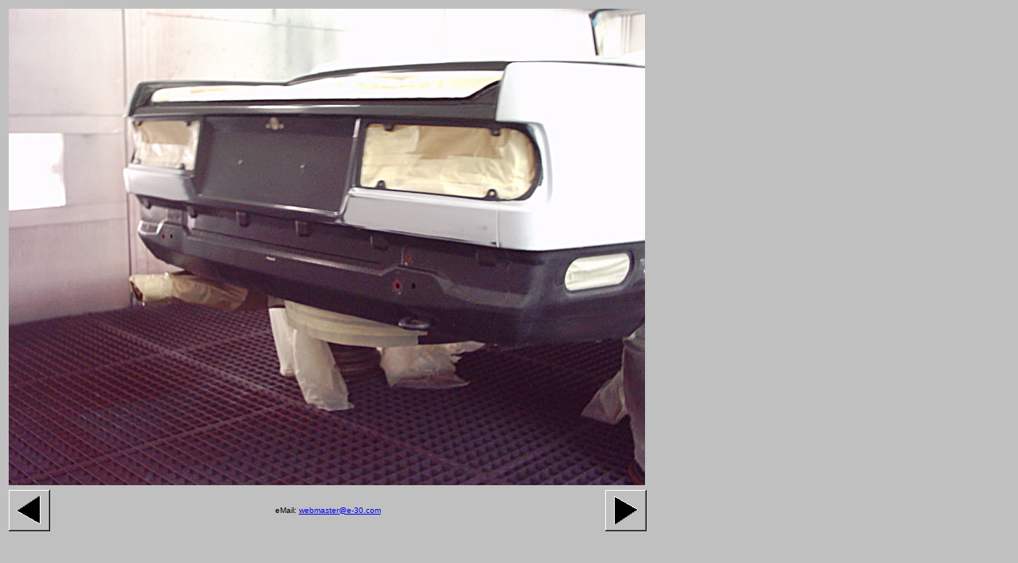

--- FILE ---
content_type: text/html
request_url: http://e-30.com/big2.html
body_size: 867
content:
<!DOCTYPE HTML PUBLIC "-//W3C//DTD HTML 4.0 Transitional//EN">
<html>
<head>
	<title>www.e-30.com</title>
</head>
<body bgcolor="Silver">
 <table>
    <td width="215" height="20"><img src="Images/bmw_kabine_big_2.jpg" width="800" height="600" alt="Noch viel Arbeit :-)" border="0"></td>
 </table>
<!-- Button links --> 
    <table border="0" bgcolor="Silver">
 <tr>
  <td width="52" height="52"><a href="big1.html"><img src="Gifs/Button_links_u.gif" width="52" height="52" alt="" border="0"></a></td>
<!-- email Adresse -->
 <td width="690" height="52"><Font Face=Arial size=1><center>eMail: <a href="mailto:webmaster@e-30.com">webmaster@e-30.com</a></center></font></td>
<!-- Button rechts --> 
 <td width="52" height="52"><a href="big3.html"><img src="Gifs/Button_rechts.gif" width="52" height="52" alt="" border="0"></a></td>
 </table> 
</html>
